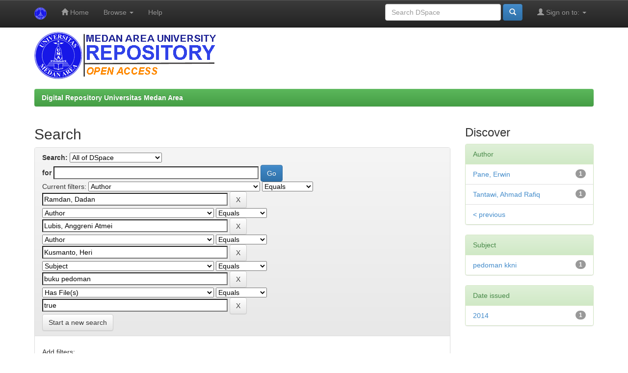

--- FILE ---
content_type: application/javascript
request_url: https://repositori.uma.ac.id/jspui/utils.js
body_size: 1882
content:
/*
 * The contents of this file are subject to the license and copyright
 * detailed in the LICENSE and NOTICE files at the root of the source
 * tree and available online at
 *
 * http://www.dspace.org/license/
 */
/*
 * Utility Javascript methods for DSpace
 */

// Popup window - here so it can be referred to by several methods
var popupWindow;

// =========================================================
//  Methods for e-person popup window
// =========================================================

// Add to list of e-people on this page -- invoked by eperson popup window
function addEPerson(id, email, name)
{
    var newplace = window.document.epersongroup.eperson_id.options.length;

    if (newplace > 0 && window.document.epersongroup.eperson_id.options[0].value == "")
    {
        newplace = 0;
    }

    // First we check to see if e-person is already there
    for (var i = 0; i < window.document.epersongroup.eperson_id.options.length; i++)
    {
        if (window.document.epersongroup.eperson_id.options[i].value == id)
        {
            newplace = -1;
        }
    }

    if (newplace > -1)
    {
        window.document.epersongroup.eperson_id.options[newplace] = new Option(name + " (" + email + ")", id);
    }
}

// Add to list of groups on this page -- invoked by eperson popup window
function addGroup(id, name)
{
    var newplace = window.document.epersongroup.group_ids.options.length;

	if (newplace > 0 && window.document.epersongroup.group_ids.options[0].value == "")
    {
        newplace = 0;
    }

    // First we check to see if group is already there
    for (var i = 0; i < window.document.epersongroup.group_ids.options.length; i++)
    {
        // is it in the list already
        if (window.document.epersongroup.group_ids.options[i].value == id)
        {
            newplace = -1;
        }

        // are we trying to add the new group to the new group on an Edit Group page (recursive)
        if (window.document.epersongroup.group_id)
        {
            if (window.document.epersongroup.group_id.value == id)
            {
                newplace = -1;
            }
        }
    }

    if (newplace > -1)
    {
        window.document.epersongroup.group_ids.options[newplace] = new Option(name + " (" + id + ")", id);
    }
}

// This needs to be invoked in the 'onClick' javascript event for buttons
// on pages with a dspace:selecteperson element in them
function finishEPerson()
{
    selectAll(window.document.epersongroup.eperson_id);

	if (popupWindow != null)
	{
		popupWindow.close();
	}
}

// This needs to be invoked in the 'onClick' javascript event for buttons
// on pages with a dspace:selecteperson element in them
function finishGroups()
{
    selectAll(window.document.epersongroup.group_ids);

    if (popupWindow != null)
    {
		popupWindow.close();
    }
}

// =========================================================
//  Miscellaneous utility methods
// =========================================================

// Open a popup window (or bring to front if already open)
function popup_window(winURL, winName)
{
    var props = 'scrollBars=yes,resizable=yes,toolbar=no,menubar=no,location=no,directories=no,width=640,height=480';
    popupWindow = window.open(winURL, winName, props);
    popupWindow.focus();
}


// Select all options in a <SELECT> list
function selectAll(sourceList)
{
    for(var i = 0; i < sourceList.options.length; i++)
    {
        if ((sourceList.options[i] != null) && (sourceList.options[i].value != ""))
            sourceList.options[i].selected = true;
    }
    return true;
}

// Deletes the selected options from supplied <SELECT> list
function removeSelected(sourceList)
{
    var maxCnt = sourceList.options.length;
    for(var i = maxCnt - 1; i >= 0; i--)
    {
        if ((sourceList.options[i] != null) && (sourceList.options[i].selected == true))
        {
            sourceList.options[i] = null;
        }
    }
}


// Disables accidentally submitting a form when the "Enter" key is pressed.
// Just add "onkeydown='return disableEnterKey(event);'" to form.
function disableEnterKey(e)
{
     var key;

     if(window.event)
          key = window.event.keyCode;     //Internet Explorer
     else
          key = e.which;     //Firefox & Netscape

     if(key == 13)  //if "Enter" pressed, then disable!
          return false;
     else
          return true;
}


//******************************************************
// Functions used by controlled vocabulary add-on
// There might be overlaping with existing functions
//******************************************************

function expandCollapse(node, contextPath) {
	node = node.parentNode;
	var childNode  = (node.getElementsByTagName("ul"))[0];

	if(!childNode) return false;

	var image = node.getElementsByTagName("img")[0];
	
	if(childNode.style.display != "block") {
		childNode.style.display  = "block";
		image.src = contextPath + "/image/controlledvocabulary/m.gif";
		image.alt = "Collapse search term category";
	} else {
		childNode.style.display  = "none";
		image.src = contextPath + "/image/controlledvocabulary/p.gif";
		image.alt = "Expand search term category";
	}
	
	return false;
}


function getAnchorText(ahref) {
 	if(isMicrosoft()) return ahref.childNodes.item(0).nodeValue;
	else return ahref.text;
}

function getTextValue(node) {
 	if(node.nodeName == "A") {
 		return getAnchorText(node);
 	} else {
 		return "";
 	}
 	
}


function getParentTextNode(node) {
	var parentNode = node.parentNode.parentNode.parentNode;
	var children = parentNode.childNodes;
	var textNode;
	for(var i=0; i< children.length; i++) {
		var child = children.item(i);
		if(child.className == "value") {
			return child;
		}
	}
	return null;
}

function ec(node, contextPath) {
	expandCollapse(node, contextPath);
	return false;
}


function i(node) {
	return sendBackToParentWindow(node);
}


function getChildrenByTagName(rootNode, tagName) {
	var children = rootNode.childNodes;
	var result = new Array(0);
	if(children == null) return result;
	for(var i=0; i<children.length; i++) {
		if(children[i].tagName == tagName) {
			var elementArray = new Array(1);
			elementArray[0] = children[i];
			result = result.concat(elementArray);
		}
	}
	return result;
}

function popUp(URL) {
	var page;
	page = window.open(URL, 'controlledvocabulary', 'toolbar=0,scrollbars=1,location=0,statusbar=0,menubar=0,resizable=1,width=650,height=450');
}


function isNetscape(v) {
		  return isBrowser("Netscape", v);
}
	
function isMicrosoft(v) {
		  return isBrowser("Microsoft", v);
}

function isMicrosoft() {
		  return isBrowser("Microsoft", 0);
}


function isBrowser(b,v) {
		  browserOk = false;
		  versionOk = false;

		  browserOk = (navigator.appName.indexOf(b) != -1);
		  if (v == 0) versionOk = true;
		  else  versionOk = (v <= parseInt(navigator.appVersion));
		  return browserOk && versionOk;
}



